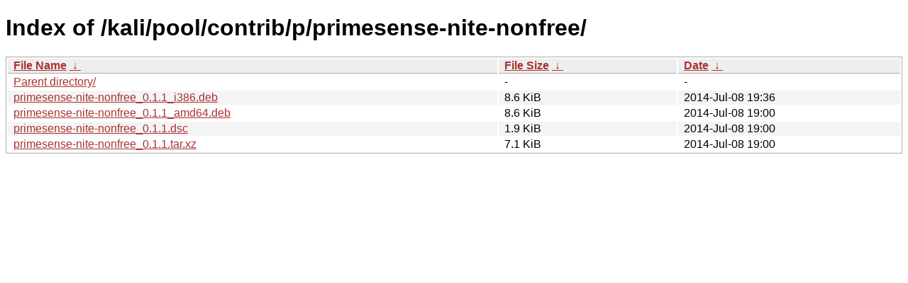

--- FILE ---
content_type: text/html
request_url: http://old.kali.org/kali/pool/contrib/p/primesense-nite-nonfree/?C=M&O=D
body_size: 767
content:
<!DOCTYPE html><html><head><meta http-equiv="content-type" content="text/html; charset=utf-8"><meta name="viewport" content="width=device-width"><style type="text/css">body,html {background:#fff;font-family:"Bitstream Vera Sans","Lucida Grande","Lucida Sans Unicode",Lucidux,Verdana,Lucida,sans-serif;}tr:nth-child(even) {background:#f4f4f4;}th,td {padding:0.1em 0.5em;}th {text-align:left;font-weight:bold;background:#eee;border-bottom:1px solid #aaa;}#list {border:1px solid #aaa;width:100%;}a {color:#a33;}a:hover {color:#e33;}</style>

<title>Index of /kali/pool/contrib/p/primesense-nite-nonfree/</title>
</head><body><h1>Index of /kali/pool/contrib/p/primesense-nite-nonfree/</h1>
<table id="list"><thead><tr><th style="width:55%"><a href="?C=N&amp;O=A">File Name</a>&nbsp;<a href="?C=N&amp;O=D">&nbsp;&darr;&nbsp;</a></th><th style="width:20%"><a href="?C=S&amp;O=A">File Size</a>&nbsp;<a href="?C=S&amp;O=D">&nbsp;&darr;&nbsp;</a></th><th style="width:25%"><a href="?C=M&amp;O=A">Date</a>&nbsp;<a href="?C=M&amp;O=D">&nbsp;&darr;&nbsp;</a></th></tr></thead>
<tbody><tr><td class="link"><a href="../?C=M&amp;O=D">Parent directory/</a></td><td class="size">-</td><td class="date">-</td></tr>
<tr><td class="link"><a href="primesense-nite-nonfree_0.1.1_i386.deb" title="primesense-nite-nonfree_0.1.1_i386.deb">primesense-nite-nonfree_0.1.1_i386.deb</a></td><td class="size">8.6 KiB</td><td class="date">2014-Jul-08 19:36</td></tr>
<tr><td class="link"><a href="primesense-nite-nonfree_0.1.1_amd64.deb" title="primesense-nite-nonfree_0.1.1_amd64.deb">primesense-nite-nonfree_0.1.1_amd64.deb</a></td><td class="size">8.6 KiB</td><td class="date">2014-Jul-08 19:00</td></tr>
<tr><td class="link"><a href="primesense-nite-nonfree_0.1.1.dsc" title="primesense-nite-nonfree_0.1.1.dsc">primesense-nite-nonfree_0.1.1.dsc</a></td><td class="size">1.9 KiB</td><td class="date">2014-Jul-08 19:00</td></tr>
<tr><td class="link"><a href="primesense-nite-nonfree_0.1.1.tar.xz" title="primesense-nite-nonfree_0.1.1.tar.xz">primesense-nite-nonfree_0.1.1.tar.xz</a></td><td class="size">7.1 KiB</td><td class="date">2014-Jul-08 19:00</td></tr>
</tbody></table></body></html>